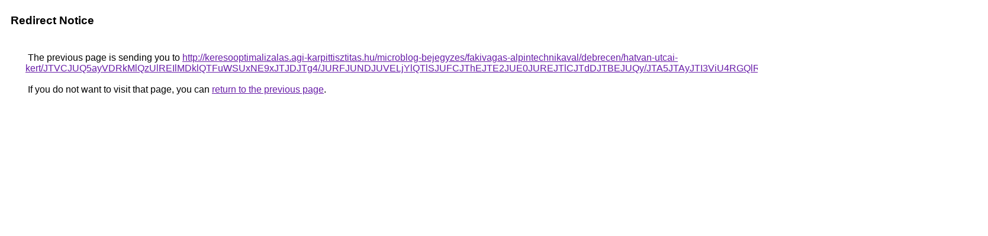

--- FILE ---
content_type: text/html; charset=UTF-8
request_url: https://cse.google.dj/url?q=http%3A%2F%2Fkeresooptimalizalas.agi-karpittisztitas.hu%2Fmicroblog-bejegyzes%2Ffakivagas-alpintechnikaval%2Fdebrecen%2Fhatvan-utcai-kert%2FJTVCJUQ5ayVDRkMlQzUlREIlMDklQTFuWSUxNE9xJTJDJTg4%2FJURFJUNDJUVELjYlQTlSJUFCJThEJTE2JUE0JUREJTlCJTdDJTBEJUQy%2FJTA5JTAyJTI3ViU4RGQlRDElQTclOTIlODRLJTJBayVEQiVFQiVDQg%253D%253D%2F
body_size: 582
content:
<html lang="en"><head><meta http-equiv="Content-Type" content="text/html; charset=UTF-8"><title>Redirect Notice</title><style>body,div,a{font-family:Roboto,Arial,sans-serif}body{background-color:var(--xhUGwc);margin-top:3px}div{color:var(--YLNNHc)}a:link{color:#681da8}a:visited{color:#681da8}a:active{color:#ea4335}div.mymGo{border-top:1px solid var(--gS5jXb);border-bottom:1px solid var(--gS5jXb);background:var(--aYn2S);margin-top:1em;width:100%}div.aXgaGb{padding:0.5em 0;margin-left:10px}div.fTk7vd{margin-left:35px;margin-top:35px}</style></head><body><div class="mymGo"><div class="aXgaGb"><font style="font-size:larger"><b>Redirect Notice</b></font></div></div><div class="fTk7vd">&nbsp;The previous page is sending you to <a href="http://keresooptimalizalas.agi-karpittisztitas.hu/microblog-bejegyzes/fakivagas-alpintechnikaval/debrecen/hatvan-utcai-kert/JTVCJUQ5ayVDRkMlQzUlREIlMDklQTFuWSUxNE9xJTJDJTg4/JURFJUNDJUVELjYlQTlSJUFCJThEJTE2JUE0JUREJTlCJTdDJTBEJUQy/JTA5JTAyJTI3ViU4RGQlRDElQTclOTIlODRLJTJBayVEQiVFQiVDQg%3D%3D/">http://keresooptimalizalas.agi-karpittisztitas.hu/microblog-bejegyzes/fakivagas-alpintechnikaval/debrecen/hatvan-utcai-kert/JTVCJUQ5ayVDRkMlQzUlREIlMDklQTFuWSUxNE9xJTJDJTg4/JURFJUNDJUVELjYlQTlSJUFCJThEJTE2JUE0JUREJTlCJTdDJTBEJUQy/JTA5JTAyJTI3ViU4RGQlRDElQTclOTIlODRLJTJBayVEQiVFQiVDQg%3D%3D/</a>.<br><br>&nbsp;If you do not want to visit that page, you can <a href="#" id="tsuid_pwdxaaOTKrPSp84P86mmoA4_1">return to the previous page</a>.<script nonce="uWldX9WLWUuR48e0bMAtOA">(function(){var id='tsuid_pwdxaaOTKrPSp84P86mmoA4_1';(function(){document.getElementById(id).onclick=function(){window.history.back();return!1};}).call(this);})();(function(){var id='tsuid_pwdxaaOTKrPSp84P86mmoA4_1';var ct='originlink';var oi='unauthorizedredirect';(function(){document.getElementById(id).onmousedown=function(){var b=document&&document.referrer,a="encodeURIComponent"in window?encodeURIComponent:escape,c="";b&&(c=a(b));(new Image).src="/url?sa=T&url="+c+"&oi="+a(oi)+"&ct="+a(ct);return!1};}).call(this);})();</script><br><br><br></div></body></html>